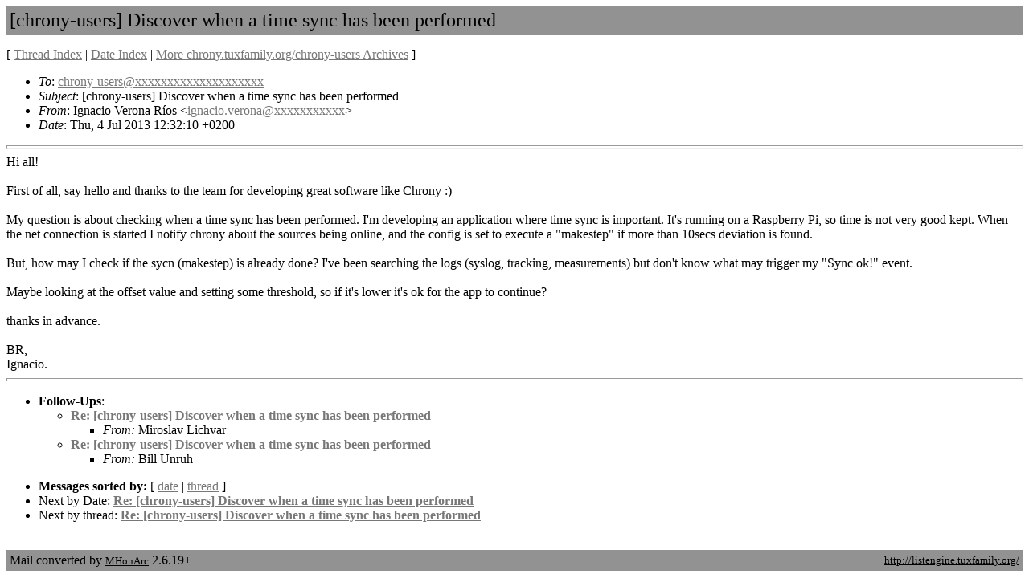

--- FILE ---
content_type: text/html
request_url: https://listengine.tuxfamily.org/chrony.tuxfamily.org/chrony-users/2013/07/msg00026.html
body_size: 1995
content:
<!-- MHonArc v2.6.19+ -->
<!--X-Subject: [chrony&#45;users] Discover when a time sync has been performed -->
<!--X-From-R13: =?WEA&#45;8859&#45;1?C?Wtanpvb_Hreban_D=SRbf?= &#60;vtanpvb.irebanNoyhr&#45;gp.pbz> -->
<!--X-Date: Thu, 04 Jul 2013 12:32:32 +0200 -->
<!--X-Message-Id: CAO&#45;64UtV50Xw67ekYpewE=pqWN0HVntkXFo=a2ewOnnU9UNqCg@mail.gmail.com -->
<!--X-Content-Type: multipart/alternative -->
<!--X-Head-End-->
<!DOCTYPE html PUBLIC "-//W3C//DTD HTML 4.01 Transitional//EN">
<html>

<head>
	<title>[chrony-users] Discover when a time sync has been performed</title>
	<link rev="made" href="mailto:ignacio.verona@xxxxxxxxxxx">
	<link rel="start" href="../">
	<link rel="contents" href="threads.html#00026">
	<link rel="index" href="maillist.html#00026">
	<link rel="prev" href="">
	<link rel="next" href="msg00016.html">
	<style type="text/css">
	hr { color: #929292; height: 2px; }
	</style>
	<meta http-equiv="Content-Type" content="text/html;charset=utf-8">
</head>

<body bgcolor="#ffffff" text="#000000" link="#777777" vlink="#aaaaaa">
<!--X-Body-Begin-->
<!--X-User-Header-->

<!--X-User-Header-End-->
<!--X-TopPNI-->


<!--X-TopPNI-End-->
<!--X-MsgBody-->
<!--X-Subject-Header-Begin-->
<table cellspacing="0" cellpadding="4" border="0" width="100%" bgcolor="#929292">
<tr><td><font size="+2">[chrony-users] Discover when a time sync has been performed</font></td></tr>
</table>

<p>[ <a href="threads.html">Thread Index</a> | 
<a href="maillist.html">Date Index</a>
| <a href="/chrony.tuxfamily.org/chrony-users">More chrony.tuxfamily.org/chrony-users Archives</a>
] </p>
<!--X-Subject-Header-End-->
<!--X-Head-of-Message-->
<ul>
<li><em>To</em>: <a href="mailto:chrony-users@DOMAIN.HIDDEN">chrony-users@xxxxxxxxxxxxxxxxxxxx</a></li>
<li><em>Subject</em>: [chrony-users] Discover when a time sync has been performed</li>
<li><em>From</em>: Ignacio Verona R&#xED;os &lt;<a href="mailto:ignacio.verona@DOMAIN.HIDDEN">ignacio.verona@xxxxxxxxxxx</a>&gt;</li>
<li><em>Date</em>: Thu, 4 Jul 2013 12:32:10 +0200</li>
</ul>
<!--X-Head-of-Message-End-->
<!--X-Head-Body-Sep-Begin-->
<hr/>
<!--X-Head-Body-Sep-End-->
<!--X-Body-of-Message-->
<div dir="ltr">Hi all!<div><br></div><div style>First of all, say hello and thanks to the team for developing great software like <span class="" style>Chrony</span> :)</div><div style><br></div><div style>My question is about checking when a time sync has been performed. I&#39;m developing an application where time sync is important. It&#39;s running on a Raspberry Pi, so time is not very good kept. When the net connection is started I notify <span class="" style>chrony</span> about the sources being online, and the <span class="" style>config</span> is set to execute a &quot;<span class="" style>makestep</span>&quot; if more than 10secs deviation is found.</div>

<div style><br></div><div style>But, how may I check if the <span class="" style>sycn</span> (<span class="" style>makestep</span>) is already done? I&#39;ve been searching the logs (<span class="" style>syslog</span>, tracking, measurements) but don&#39;t know what may trigger my &quot;Sync <span class="" style>ok</span>!&quot; event.&#xA0;</div>

<div style><br></div><div style>Maybe looking at the offset value and setting some threshold, so if it&#39;s lower it&#39;s <span class="" style>ok</span> for the app to continue?</div><div style><br></div><div style>thanks in advance.&#xA0;</div>

<div style><br></div><div style>BR,</div><div style>Ignacio.</div></div>

<!--X-Body-of-Message-End-->
<!--X-MsgBody-End-->
<!--X-Follow-Ups-->
<hr>
<ul><li><strong>Follow-Ups</strong>:
<ul>
<li><strong><a name="00016" href="msg00016.html">Re: [chrony-users] Discover when a time sync has been performed</a></strong>
<ul><li><em>From:</em> Miroslav Lichvar</li></ul></li>
<li><strong><a name="00029" href="msg00029.html">Re: [chrony-users] Discover when a time sync has been performed</a></strong>
<ul><li><em>From:</em> Bill Unruh</li></ul></li>
</ul></li></ul>
<!--X-Follow-Ups-End-->
<!--X-References-->
<!--X-References-End-->
<!--X-BotPNI-->
<ul>
<li><b>Messages sorted by:</b> [ <a href="maillist.html#00026">date</A> | <a href="threads.html#00026">thread</A> ]</li>
<li>Next by Date:
<strong><a href="msg00016.html">Re: [chrony-users] Discover when a time sync has been performed</a></strong>
</li>

<li>Next by thread:
<strong><a href="msg00016.html">Re: [chrony-users] Discover when a time sync has been performed</a></strong>
</li>

</ul>

<!--X-BotPNI-End-->
<!--X-User-Footer-->
<!--X-User-Footer-End-->
<br/>
<table cellspacing="0" cellpadding="4" border="0" width="100%" bgcolor="#929292">
<tr>
<td align="left">Mail converted by <a href="http://www.mhonarc.org/" style="font-size: small; color: #000000;">MHonArc</a> 2.6.19+</td>
<td align="right"><a href="http://listengine.tuxfamily.org/" style="font-size: small; color: #000000;">http://listengine.tuxfamily.org/</a></td>
</tr>
</table>
</body>
</html>
